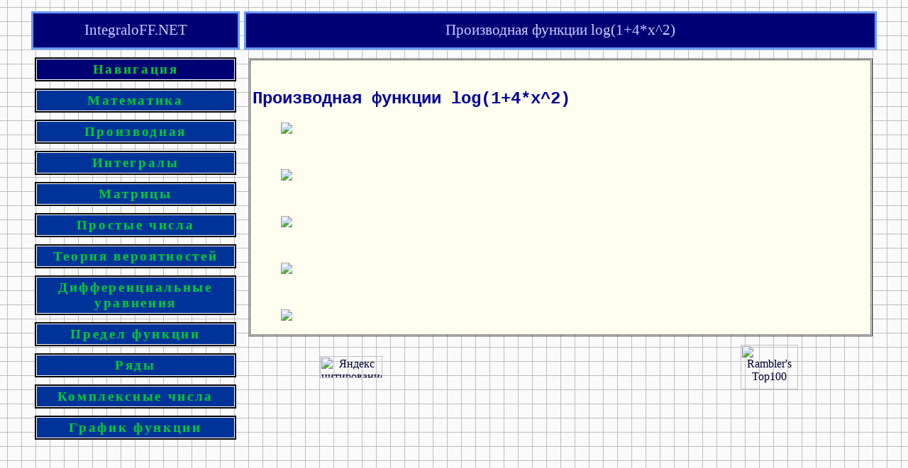

--- FILE ---
content_type: text/html
request_url: https://integraloff.net/derivative/example.php?d=50_2018&f=e2ddc75a04aea42ead9fab6d0742b4b4
body_size: 3916
content:

<html>
<head>
<meta http-equiv="Content-Type" content="text/html; charset=windows-1251">
<title>Производная функции 
log(1+4*x^2)
</title>
<meta name="description" content="Производная функции 
log(1+4*x^2)
">
<meta name="keywords" content="Решение производной,  функция, полное решение">

<link href="https://integraloff.net/interface7/style.css" rel="stylesheet" type="text/css">
<link rel="shortcut icon" href="https://integraloff.net/interface7/favicon.ico">
<script src="https://solver.integraloff.net/key.php" type="text/javascript"></script>
<style type="text/css">
<!--
A {
 text-decoration: none;
  }

A:visited {
 text-decoration: none;
  }

A:hover {
 color: #CC0000;
 text-decoration: underline;
}

a:active {
	text-decoration: none;
}
-->
</style></head>




<body background="https://integraloff.net/interface7/grid.php" link="#000033" vlink="#000033" alink="#FF0000" >
<script src='https://integraloff.net/interface7/js.php'></script>
<index>
<table width="100%"  border="0" cellpadding="2" cellspacing="2">
<tr><td align="center" valign="top">

<table width="1200"  border="0" cellpadding="2" cellspacing="2">
<tr>
<td width="25%" height="55">

	  <table width="100%"  border="2" cellspacing="0" bordercolor="#6699FF">
      <tr><td height="50" bgcolor="#000075">
	  <div align="center" ><a href="https://integraloff.net" class="rozoviy"> IntegraloFF.NET</a> </div>
	  </td></tr>
      </table>

</td>
<td>

	<table width="100%"  border="2" cellspacing="0" bordercolor="#6699FF">
    <tr><td height="50" bgcolor="#000075">
	 <div align="center" class="rozoviy">Производная функции 
log(1+4*x^2)
</div>
	</td></tr>
	</table>

</td>
</tr>


 <tr>
<td width="25%" height="900" align="center" valign="top">

	  <table width="100%" border="0" cellpadding="2" cellspacing="5">  <!--Navigation LABEL begins Here-->
     	  <tr bgcolor="#000000">
          <td width="100%">

              <table width="100%" border="0" cellspacing="1" cellpadding="3" bgcolor="#FFFFFF">
              <tr>
              <td bgcolor="#000075"><div align="center" class="SvetGreen"><strong>Навигация</strong></div></td>
              </tr>
              </table>


            </td>
          </tr>

       </table> <!--Navigation LABEL END Here-->

 <!--Navigation LABEL begins Here-->
	  <table width="100%" border="0" cellpadding="2" cellspacing="5">

            <tr bgcolor="#000000"><td width="100%">

              <table width="100%" border="0" cellspacing="1" cellpadding="3" bgcolor="#FFFFFF">
              <tr>

               <td align="center" valign="middle" bgcolor="#003399"   onmouseover="this.style.backgroundColor='#FFFFCC' " onmouseout="this.style.backgroundColor='#003399' ">





<div align="center">
<strong>
<span class="SvetGreen" style="cursor:pointer;"  onClick="return list('numID0');"  >Математика</span>
</strong>
</div>

<!--WIN EXTEND 0 -->
<div style="display:none;" id="numID0" ><table width="100%"  border="0" cellpadding="5" cellspacing="1" bgcolor="#CC3333"><tr><td bgcolor="#FFFFCC"> <ul><li><a title="Решение квадратного уравнения онлайн" href="http://integraloff.net/kv_urav/"><span class="menulink">Решение квадратного уравнения</span></a></li><br><li><a title="Решение системы двух линейных уравнений онлайн" href="http://integraloff.net/sys_lin/"><span class="menulink">Решение системы уравнений</span></a></li><br><li><a title="Решение неравенств первой и второй степени, решение дробных неравенств" href="http://integraloff.net/neravenstvo/"><span class="menulink">Решение неравенств</span></a></li><br><li><a title="Каталог неравенств с подробным решением" href="http://integraloff.net/neravenstvo/catalog.php"><span class="menulink">Каталог решённых неравенств</span></a></li><br><li><a title="Приведение дробей к общему знаменателю в режиме онлайн" href="http://integraloff.net/stuff/compose.php"><span class="menulink">Приведение дробей к общему знаменателю</span></a></li><br><li><a title="Разложение дроби на сумму элементарных дробей в режиме онлайн" href="http://integraloff.net/stuff/decompose.php"><span class="menulink">Разложение дроби на сумму элементарных дробей</span></a></li><br><li><a title="Вычисление факториала числа в режиме онлайн" href="http://integraloff.net/stuff/factorial.php"><span class="menulink">Вычисление факториала числа</span></a></li><br><li><a title="Решение кубического уравнения в режиме онлайн" href="http://integraloff.net/kub_urav/index.php"><span class="menulink">Решение кубического уравнения</span></a></li><br></ul></td></tr></table></div>

<!-- end EXTEND 0 -->


              </td>
              </tr>
              </table>


            </td>
          </tr>
		  </table>

<!--Navigation LABEL END Here-->


 <!--Navigation LABEL begins Here-->
	  <table width="100%" border="0" cellpadding="2" cellspacing="5">

            <tr bgcolor="#000000"><td width="100%">

              <table width="100%" border="0" cellspacing="1" cellpadding="3" bgcolor="#FFFFFF">
              <tr>

               <td align="center" valign="middle" bgcolor="#003399"   onmouseover="this.style.backgroundColor='#FFFFCC' " onmouseout="this.style.backgroundColor='#003399' ">





<div align="center">
<strong>
<span class="SvetGreen" style="cursor:pointer;"  onClick="return list('numID1');"  >Производная</span>
</strong>
</div>

<!--WIN EXTEND 1 -->
<div style="display:none;" id="numID1" ><table width="100%"  border="0" cellpadding="5" cellspacing="1" bgcolor="#CC3333"><tr><td bgcolor="#FFFFCC"> <ul><li><a title="Решение (вычисление) производной функции онлайн" href="http://integraloff.net/derivative/"><span class="menulink">Вычисление производной</span></a></li><br><li><a title="Решение (вычисление) производной функции заданной параметрически" href="http://integraloff.net/derivative/derivative_param.php"><span class="menulink">Производная функции, заданной параметрически</span></a></li><br><li><a title="Решение (вычисление) производной функции заданной неявно" href="http://integraloff.net/derivative/derivative_neyav.php"><span class="menulink">Производная функции, заданной неявно</span></a></li><br><li><a title="Нахождение (вычисление) дифференциала функции" href="http://integraloff.net/derivative/differencial.php"><span class="menulink">Нахождение дифференциала функции</span></a></li><br><li><a title="Таблица производных функций с полным решением примеров" href="http://integraloff.net/derivative/catalog.php"><span class="menulink">Таблица производных</span></a></li><br></ul></td></tr></table></div>

<!-- end EXTEND 1 -->


              </td>
              </tr>
              </table>


            </td>
          </tr>
		  </table>

<!--Navigation LABEL END Here-->


 <!--Navigation LABEL begins Here-->
	  <table width="100%" border="0" cellpadding="2" cellspacing="5">

            <tr bgcolor="#000000"><td width="100%">

              <table width="100%" border="0" cellspacing="1" cellpadding="3" bgcolor="#FFFFFF">
              <tr>

               <td align="center" valign="middle" bgcolor="#003399"   onmouseover="this.style.backgroundColor='#FFFFCC' " onmouseout="this.style.backgroundColor='#003399' ">





<div align="center">
<strong>
<span class="SvetGreen" style="cursor:pointer;"  onClick="return list('numID2');"  >Интегралы</span>
</strong>
</div>

<!--WIN EXTEND 2 -->
<div style="display:none;" id="numID2" ><table width="100%"  border="0" cellpadding="5" cellspacing="1" bgcolor="#CC3333"><tr><td bgcolor="#FFFFCC"> <ul><li><a title="Решение неопределенного интеграла онлайн" href="http://integraloff.net/integral/"><span class="menulink">Решение интеграла</span></a></li><br><li><a title="Немного теории по вычислению неопределенного интеграла (с примерами)" href="http://integraloff.net/int/theory/index.php"><span class="menulink">Конспект по интегралам</span></a></li><br></ul></td></tr></table></div>

<!-- end EXTEND 2 -->


              </td>
              </tr>
              </table>


            </td>
          </tr>
		  </table>

<!--Navigation LABEL END Here-->


 <!--Navigation LABEL begins Here-->
	  <table width="100%" border="0" cellpadding="2" cellspacing="5">

            <tr bgcolor="#000000"><td width="100%">

              <table width="100%" border="0" cellspacing="1" cellpadding="3" bgcolor="#FFFFFF">
              <tr>

               <td align="center" valign="middle" bgcolor="#003399"   onmouseover="this.style.backgroundColor='#FFFFCC' " onmouseout="this.style.backgroundColor='#003399' ">





<div align="center">
<strong>
<span class="SvetGreen" style="cursor:pointer;"  onClick="return list('numID3');"  >Матрицы</span>
</strong>
</div>

<!--WIN EXTEND 3 -->
<div style="display:none;" id="numID3" ><table width="100%"  border="0" cellpadding="5" cellspacing="1" bgcolor="#CC3333"><tr><td bgcolor="#FFFFCC"> <ul><li><a title="На данной странице представлен теоретический материал по теме <b>Матрицы</b>, самый минимум простым языком" href="http://integraloff.net/matrix/MatrixTheory.php"><span class="menulink">Теория по матрицам</span></a></li><br><li><a title="Вычисление определителя квадратной матрицы размером 2-8" href="http://integraloff.net/matrix/"><span class="menulink">Вычисление определителя</span></a></li><br><li><a title="Вычисление произведения двух квадратных матриц размером 2-8" href="http://integraloff.net/matrix/indexUmn.php"><span class="menulink">Вычисление произведения матриц</span></a></li><br><li><a title="Решение системы линейных уравнений методом Гаусса" href="http://integraloff.net/gauss/"><span class="menulink">Метод Гаусса</span></a></li><br></ul></td></tr></table></div>

<!-- end EXTEND 3 -->


              </td>
              </tr>
              </table>


            </td>
          </tr>
		  </table>

<!--Navigation LABEL END Here-->


 <!--Navigation LABEL begins Here-->
	  <table width="100%" border="0" cellpadding="2" cellspacing="5">

            <tr bgcolor="#000000"><td width="100%">

              <table width="100%" border="0" cellspacing="1" cellpadding="3" bgcolor="#FFFFFF">
              <tr>

               <td align="center" valign="middle" bgcolor="#003399"   onmouseover="this.style.backgroundColor='#FFFFCC' " onmouseout="this.style.backgroundColor='#003399' ">





<div align="center">
<strong>
<span class="SvetGreen" style="cursor:pointer;"  onClick="return list('numID4');"  >Простые числа</span>
</strong>
</div>

<!--WIN EXTEND 4 -->
<div style="display:none;" id="numID4" ><table width="100%"  border="0" cellpadding="5" cellspacing="1" bgcolor="#CC3333"><tr><td bgcolor="#FFFFCC"> <ul><li><a title="Разложение на числа на простые множители в режиме онлайн" href="http://integraloff.net/simple/"><span class="menulink">Разложение на простые множители </span></a></li><br><li><a title=" " href="http://integraloff.net/simple/table_simpl_ch.php"><span class="menulink">Таблица простых чисел</span></a></li><br><li><a title="Таблица разложения числа на простые множители" href="http://integraloff.net/simple/table_simpl_mn.php"><span class="menulink">Таблица разложения на простые множители </span></a></li><br></ul></td></tr></table></div>

<!-- end EXTEND 4 -->


              </td>
              </tr>
              </table>


            </td>
          </tr>
		  </table>

<!--Navigation LABEL END Here-->


 <!--Navigation LABEL begins Here-->
	  <table width="100%" border="0" cellpadding="2" cellspacing="5">

            <tr bgcolor="#000000"><td width="100%">

              <table width="100%" border="0" cellspacing="1" cellpadding="3" bgcolor="#FFFFFF">
              <tr>

               <td align="center" valign="middle" bgcolor="#003399"   onmouseover="this.style.backgroundColor='#FFFFCC' " onmouseout="this.style.backgroundColor='#003399' ">





<div align="center">
<strong>
<span class="SvetGreen" style="cursor:pointer;"  onClick="return list('numID5');"  >Теория вероятностей</span>
</strong>
</div>

<!--WIN EXTEND 5 -->
<div style="display:none;" id="numID5" ><table width="100%"  border="0" cellpadding="5" cellspacing="1" bgcolor="#CC3333"><tr><td bgcolor="#FFFFCC"> <ul><li><a title="Перебор всех сочетаний из n по k" href="http://integraloff.net/TepBep/cnk.php"><span class="menulink">Сочетания из n по к </span></a></li><br><li><a title="Решение классической задачи по теории вероятностей" href="http://integraloff.net/TepBep/"><span class="menulink">Решение задачи</span></a></li><br></ul></td></tr></table></div>

<!-- end EXTEND 5 -->


              </td>
              </tr>
              </table>


            </td>
          </tr>
		  </table>

<!--Navigation LABEL END Here-->


 <!--Navigation LABEL begins Here-->
	  <table width="100%" border="0" cellpadding="2" cellspacing="5">

            <tr bgcolor="#000000"><td width="100%">

              <table width="100%" border="0" cellspacing="1" cellpadding="3" bgcolor="#FFFFFF">
              <tr>

               <td align="center" valign="middle" bgcolor="#003399"   onmouseover="this.style.backgroundColor='#FFFFCC' " onmouseout="this.style.backgroundColor='#003399' ">





<div align="center">
<strong>
<span class="SvetGreen" style="cursor:pointer;"  onClick="return list('numID6');"  >Дифференциальные уравнения</span>
</strong>
</div>

<!--WIN EXTEND 6 -->
<div style="display:none;" id="numID6" ><table width="100%"  border="0" cellpadding="5" cellspacing="1" bgcolor="#CC3333"><tr><td bgcolor="#FFFFCC"> <ul><li><a title="Online решение дифференциальных уравнений" href="http://diffurov.net"><span class="menulink">Решение дифференциальных уравнений </span></a></li><br></ul></td></tr></table></div>

<!-- end EXTEND 6 -->


              </td>
              </tr>
              </table>


            </td>
          </tr>
		  </table>

<!--Navigation LABEL END Here-->


 <!--Navigation LABEL begins Here-->
	  <table width="100%" border="0" cellpadding="2" cellspacing="5">

            <tr bgcolor="#000000"><td width="100%">

              <table width="100%" border="0" cellspacing="1" cellpadding="3" bgcolor="#FFFFFF">
              <tr>

               <td align="center" valign="middle" bgcolor="#003399"   onmouseover="this.style.backgroundColor='#FFFFCC' " onmouseout="this.style.backgroundColor='#003399' ">





<div align="center">
<strong>
<span class="SvetGreen" style="cursor:pointer;"  onClick="return list('numID7');"  >Предел функции</span>
</strong>
</div>

<!--WIN EXTEND 7 -->
<div style="display:none;" id="numID7" ><table width="100%"  border="0" cellpadding="5" cellspacing="1" bgcolor="#CC3333"><tr><td bgcolor="#FFFFCC"> <ul><li><a title="Online решение предела функции в точке" href="http://integraloff.net/limit/index.php"><span class="menulink">Решение предела функции</span></a></li><br></ul></td></tr></table></div>

<!-- end EXTEND 7 -->


              </td>
              </tr>
              </table>


            </td>
          </tr>
		  </table>

<!--Navigation LABEL END Here-->


 <!--Navigation LABEL begins Here-->
	  <table width="100%" border="0" cellpadding="2" cellspacing="5">

            <tr bgcolor="#000000"><td width="100%">

              <table width="100%" border="0" cellspacing="1" cellpadding="3" bgcolor="#FFFFFF">
              <tr>

               <td align="center" valign="middle" bgcolor="#003399"   onmouseover="this.style.backgroundColor='#FFFFCC' " onmouseout="this.style.backgroundColor='#003399' ">





<div align="center">
<strong>
<span class="SvetGreen" style="cursor:pointer;"  onClick="return list('numID8');"  >Ряды</span>
</strong>
</div>

<!--WIN EXTEND 8 -->
<div style="display:none;" id="numID8" ><table width="100%"  border="0" cellpadding="5" cellspacing="1" bgcolor="#CC3333"><tr><td bgcolor="#FFFFCC"> <ul><li><a title="Разложение функции в ряд Тейлора в режиме online" href="http://integraloff.net/Series/taylor.php"><span class="menulink">Разложение функции в ряд Тейлора</span></a></li><br></ul></td></tr></table></div>

<!-- end EXTEND 8 -->


              </td>
              </tr>
              </table>


            </td>
          </tr>
		  </table>

<!--Navigation LABEL END Here-->


 <!--Navigation LABEL begins Here-->
	  <table width="100%" border="0" cellpadding="2" cellspacing="5">

            <tr bgcolor="#000000"><td width="100%">

              <table width="100%" border="0" cellspacing="1" cellpadding="3" bgcolor="#FFFFFF">
              <tr>

               <td align="center" valign="middle" bgcolor="#003399"   onmouseover="this.style.backgroundColor='#FFFFCC' " onmouseout="this.style.backgroundColor='#003399' ">





<div align="center">
<strong>
<span class="SvetGreen" style="cursor:pointer;"  onClick="return list('numID9');"  >Комплексные числа</span>
</strong>
</div>

<!--WIN EXTEND 9 -->
<div style="display:none;" id="numID9" ><table width="100%"  border="0" cellpadding="5" cellspacing="1" bgcolor="#CC3333"><tr><td bgcolor="#FFFFCC"> <ul><li><a title="Алгебраическая форма записи" href="http://integraloff.net/complex/index.php"><span class="menulink">Комплексные числа</span></a></li><br></ul></td></tr></table></div>

<!-- end EXTEND 9 -->


              </td>
              </tr>
              </table>


            </td>
          </tr>
		  </table>

<!--Navigation LABEL END Here-->


 <!--Navigation LABEL begins Here-->
	  <table width="100%" border="0" cellpadding="2" cellspacing="5">

            <tr bgcolor="#000000"><td width="100%">

              <table width="100%" border="0" cellspacing="1" cellpadding="3" bgcolor="#FFFFFF">
              <tr>

               <td align="center" valign="middle" bgcolor="#003399"   onmouseover="this.style.backgroundColor='#FFFFCC' " onmouseout="this.style.backgroundColor='#003399' ">





<div align="center">
<strong>
<span class="SvetGreen" style="cursor:pointer;"  onClick="return list('numID10');"  >График функции</span>
</strong>
</div>

<!--WIN EXTEND 10 -->
<div style="display:none;" id="numID10" ><table width="100%"  border="0" cellpadding="5" cellspacing="1" bgcolor="#CC3333"><tr><td bgcolor="#FFFFCC"> <ul><li><a title="Онлайн построние графика функции" href="http://integraloff.net/imagefunc/index.php"><span class="menulink">Построние графика функции</span></a></li><br></ul></td></tr></table></div>

<!-- end EXTEND 10 -->


              </td>
              </tr>
              </table>


            </td>
          </tr>
		  </table>

<!--Navigation LABEL END Here-->





    </td>
    <td valign="top"><table width="100%" border="0" cellspacing="5">
    <tr>
      <td align="center" valign="top">


        <table width="100%" border="1" cellpadding="3" cellspacing="1">
        <tr>
        <td align="left" valign="top" bgcolor="#FFFFF0" class="simpl">

        <noindex>

        

		</noindex>
        <br>

        <h2>Производная функции 
log(1+4*x^2)
 </h2>
<dl><dd><img src='http://integraloff.info/latex/index.php?f=z0dz0az5cz66z72z61z63z7bz64z28z5cz6cz6fz67z28z31z2bz34z5cz2cz78z5ez32z29z29z7dz7bz7bz64z78z7dz7dz0dz0az5cz2cz7bz3dz7d&h=e188dc9ccabed821f18774f9bf103999' ></dd></dl><br><dl><dd><img src='http://integraloff.info/latex/index.php?f=z0dz0az5cz66z72z61z63z7bz5cz66z72z61z63z7bz64z28z31z2bz34z5cz2cz78z5ez32z29z7dz7bz7bz64z78z7dz7dz7dz7bz31z2bz34z5cz2cz78z5ez32z7dz0dz0az5cz2cz7bz3dz7d&h=673a0336fbba8f7f62117f1f9f7a63c7' ></dd></dl><br>
<dl><dd><img src='http://integraloff.info/latex/index.php?f=[base64]&h=5b9002bb36de394ad9d3e32e8b90706b' ></dd></dl><br>
<dl><dd><img src='http://integraloff.info/latex/index.php?f=z0dz0az5cz66z72z61z63z7bz34z5cz2cz5cz66z72z61z63z7bz64z28z78z5ez32z29z7dz7bz7bz64z78z7dz7dz7dz7bz31z2bz34z5cz2cz78z5ez32z7dz0dz0az5cz2cz7bz3dz7d&h=0a9731bb941606c57910f6a323bd65cb' ></dd></dl><br>
<dl><dd><img src='http://integraloff.info/latex/index.php?f=z0dz0az5cz66z72z61z63z7bz38z5cz2cz78z7dz7bz31z2bz34z5cz2cz78z5ez32z7dz0dz0a&h=e9196b85feb7d085c70704f58ca05650' ></dd></dl>
        </td>
        </tr>
        </table>

		</td>
     </tr>
  </table>

        <table width="100%"  border="0">
        <tr>
          <td>

          <!-- счетчики -->
	<noindex>
          <table width="100%"  border="0">
  <tr align="center" valign="middle">
    <td width="33%">
	<a href="http://yandex.ru/cy?base=0&amp;host=integraloff.net">
	<img src="http://www.yandex.ru/cycounter?integraloff.net" width="88" height="31" alt="Яндекс цитирования" border="0" />
	</a>
	</td>
    
	
	<td width="33%">
	<!--LiveInternet counter-->
	<script type="text/javascript"><!--
document.write("<a href='http://www.liveinternet.ru/click' "+
"target=_blank><img src='http://counter.yadro.ru/hit?t21.11;r"+
escape(document.referrer)+((typeof(screen)=="undefined")?"":
";s"+screen.width+"*"+screen.height+"*"+(screen.colorDepth?
screen.colorDepth:screen.pixelDepth))+";u"+escape(document.URL)+
";"+Math.random()+
"' alt='' title='LiveInternet: показано число просмотров за 24"+
" часа, посетителей за 24 часа и за сегодня' "+
"border=0 width=88 height=31><\/a>")//--></script><!--/LiveInternet-->
	</td>
   
   
    <td width="33%">
<!-- begin of Top100 code -->
<a href="http://top100.rambler.ru/top100/"><img src="http://cnt.rambler.ru/top100.cnt?1416432" alt="Rambler's Top100" width="81" height="63" border="0" /></a>
<!-- end of Top100 code -->	
	</td>
  </tr>
</table>

<!-- Yandex.Metrika counter --> 
<script type="text/javascript" >
 (function(m,e,t,r,i,k,a){m[i]=m[i]||function(){(m[i].a=m[i].a||[]).push(arguments)}; m[i].l=1*new Date();k=e.createElement(t),a=e.getElementsByTagName(t)[0],k.async=1,k.src=r,a.parentNode.insertBefore(k,a)}) (window, document, "script", "https://mc.yandex.ru/metrika/tag.js", "ym"); ym(302469, "init", { clickmap:true, trackLinks:true, accurateTrackBounce:true, webvisor:true }); </script> <noscript><div><img src="https://mc.yandex.ru/watch/302469" style="position:absolute; left:-9999px;" alt="" /></div></noscript> <!-- /Yandex.Metrika counter -->


	</noindex>
          <!--КОНЕЦ  счетчики -->
          </td>
        </tr>
      </table>

  </td> </tr></table>
</td> </tr></table>
</index>



</body>
</html>




--- FILE ---
content_type: text/html
request_url: https://solver.integraloff.net/key.php
body_size: 10
content:
2167783400

--- FILE ---
content_type: text/html
request_url: https://integraloff.net/interface7/js.php
body_size: 426
content:
<!--
www = (document.getElementById) ? true : false;
var opened=0;

function list(idname){
var div;
if(!(www||ie4))return;
if(www)
{
	div=document.getElementById(idname);
}
else
{
	div=document.all[idname];
}
if(opened)
{
	opened.style.display='none';
	if(opened==div){opened=0;return false;}
}
div.style.display='block';
opened=div;
return false;
}

//-->

<!--
var height=0; var width=0;
if (self.screen) {
width = screen.width
height = screen.height
}
else if (self.java) {
var jkit = java.awt.Toolkit.getDefaultToolkit();
var scrsize = jkit.getScreenSize();
width = scrsize.width;
height = scrsize.height;
}
//-->

<!--
if (width > 0 && height > 0) 
{
document.writeln('<script src="https://integraloff.net/interface7/jw.php?w=',width,'"></script>')
} 

//-->

--- FILE ---
content_type: text/css
request_url: https://integraloff.net/interface7/style.css
body_size: 244
content:
.simpl {
	font-size: 12pt;
	font-family: "Courier New", Courier, mono;
	color: #000099;
	line-height: normal;
	font-style: normal;
}

.menulink
{
	font-family: "Times New Roman", Times, serif;
	font-weight: bold;
	color: #000099;
}


.simpl2 {
	font-size: 10pt;
	font-family: "Courier New", Courier, mono;
	color: #000099;
	line-height: normal;
	font-style: normal;
}

.rozoviy {
	font-family: "Times New Roman", Times, serif;
	font-size: 16pt;
	font-style: normal;
	line-height: normal;
	color: #CCCCFF;
}

.SvetGreen {
	font-family: "Times New Roman", Times, serif;
	font-size: 14pt;
	font-style: normal;
	line-height: normal;
	color: #00CC33;
	letter-spacing: 2pt;
}

